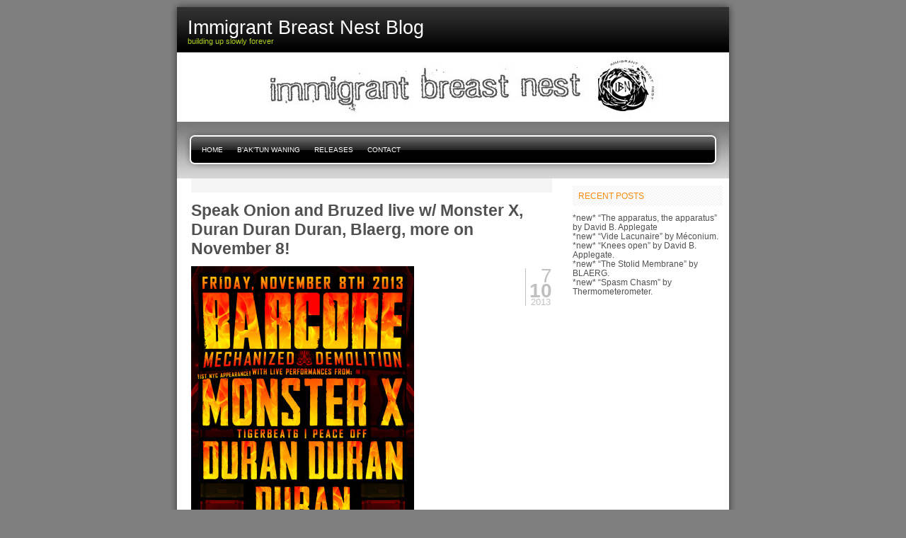

--- FILE ---
content_type: text/html; charset=UTF-8
request_url: http://blog.immigrantbreastnest.com/2013/10/speak-onion-and-bruzed-live-w-monster-x-duran-duran-duran-blaerg-more-on-november-8/
body_size: 9256
content:

<!DOCTYPE html PUBLIC "-//W3C//DTD XHTML 1.0 Transitional//EN" "http://www.w3.org/TR/xhtml1/DTD/xhtml1-transitional.dtd">
<html xmlns="http://www.w3.org/1999/xhtml" lang="en-US">
<head profile="http://gmpg.org/xfn/11">
<meta http-equiv="Content-Type" content="text/html; charset=UTF-8" />
<title>Speak Onion and Bruzed live w/ Monster X, Duran Duran Duran, Blaerg, more on November 8! &laquo;  Immigrant Breast Nest Blog</title>
<link rel="stylesheet" href="http://blog.immigrantbreastnest.com/wp-content/themes/freshy/style.css" type="text/css" media="screen" title="Freshy"/>
<!--[if IE 7]>
	<link rel="stylesheet" href="http://blog.immigrantbreastnest.com/wp-content/themes/freshy/ie7.css" type="text/css" media="screen" />
<![endif]-->
<!--[if lt IE 7]>
	<link rel="stylesheet" href="http://blog.immigrantbreastnest.com/wp-content/themes/freshy/ie6.css" type="text/css" media="screen" />
<![endif]-->
<link rel="pingback" href="http://blog.immigrantbreastnest.com/xmlrpc.php" />
<meta name='robots' content='max-image-preview:large' />
<link rel="alternate" type="application/rss+xml" title="Immigrant Breast Nest Blog &raquo; Feed" href="http://blog.immigrantbreastnest.com/feed/" />
<link rel="alternate" type="application/rss+xml" title="Immigrant Breast Nest Blog &raquo; Comments Feed" href="http://blog.immigrantbreastnest.com/comments/feed/" />
<link rel="alternate" type="application/rss+xml" title="Immigrant Breast Nest Blog &raquo; Speak Onion and Bruzed live w/ Monster X, Duran Duran Duran, Blaerg, more on November 8! Comments Feed" href="http://blog.immigrantbreastnest.com/2013/10/speak-onion-and-bruzed-live-w-monster-x-duran-duran-duran-blaerg-more-on-november-8/feed/" />
<link rel="alternate" title="oEmbed (JSON)" type="application/json+oembed" href="http://blog.immigrantbreastnest.com/wp-json/oembed/1.0/embed?url=http%3A%2F%2Fblog.immigrantbreastnest.com%2F2013%2F10%2Fspeak-onion-and-bruzed-live-w-monster-x-duran-duran-duran-blaerg-more-on-november-8%2F" />
<link rel="alternate" title="oEmbed (XML)" type="text/xml+oembed" href="http://blog.immigrantbreastnest.com/wp-json/oembed/1.0/embed?url=http%3A%2F%2Fblog.immigrantbreastnest.com%2F2013%2F10%2Fspeak-onion-and-bruzed-live-w-monster-x-duran-duran-duran-blaerg-more-on-november-8%2F&#038;format=xml" />
<style id='wp-img-auto-sizes-contain-inline-css' type='text/css'>
img:is([sizes=auto i],[sizes^="auto," i]){contain-intrinsic-size:3000px 1500px}
/*# sourceURL=wp-img-auto-sizes-contain-inline-css */
</style>
<style id='wp-emoji-styles-inline-css' type='text/css'>

	img.wp-smiley, img.emoji {
		display: inline !important;
		border: none !important;
		box-shadow: none !important;
		height: 1em !important;
		width: 1em !important;
		margin: 0 0.07em !important;
		vertical-align: -0.1em !important;
		background: none !important;
		padding: 0 !important;
	}
/*# sourceURL=wp-emoji-styles-inline-css */
</style>
<style id='wp-block-library-inline-css' type='text/css'>
:root{--wp-block-synced-color:#7a00df;--wp-block-synced-color--rgb:122,0,223;--wp-bound-block-color:var(--wp-block-synced-color);--wp-editor-canvas-background:#ddd;--wp-admin-theme-color:#007cba;--wp-admin-theme-color--rgb:0,124,186;--wp-admin-theme-color-darker-10:#006ba1;--wp-admin-theme-color-darker-10--rgb:0,107,160.5;--wp-admin-theme-color-darker-20:#005a87;--wp-admin-theme-color-darker-20--rgb:0,90,135;--wp-admin-border-width-focus:2px}@media (min-resolution:192dpi){:root{--wp-admin-border-width-focus:1.5px}}.wp-element-button{cursor:pointer}:root .has-very-light-gray-background-color{background-color:#eee}:root .has-very-dark-gray-background-color{background-color:#313131}:root .has-very-light-gray-color{color:#eee}:root .has-very-dark-gray-color{color:#313131}:root .has-vivid-green-cyan-to-vivid-cyan-blue-gradient-background{background:linear-gradient(135deg,#00d084,#0693e3)}:root .has-purple-crush-gradient-background{background:linear-gradient(135deg,#34e2e4,#4721fb 50%,#ab1dfe)}:root .has-hazy-dawn-gradient-background{background:linear-gradient(135deg,#faaca8,#dad0ec)}:root .has-subdued-olive-gradient-background{background:linear-gradient(135deg,#fafae1,#67a671)}:root .has-atomic-cream-gradient-background{background:linear-gradient(135deg,#fdd79a,#004a59)}:root .has-nightshade-gradient-background{background:linear-gradient(135deg,#330968,#31cdcf)}:root .has-midnight-gradient-background{background:linear-gradient(135deg,#020381,#2874fc)}:root{--wp--preset--font-size--normal:16px;--wp--preset--font-size--huge:42px}.has-regular-font-size{font-size:1em}.has-larger-font-size{font-size:2.625em}.has-normal-font-size{font-size:var(--wp--preset--font-size--normal)}.has-huge-font-size{font-size:var(--wp--preset--font-size--huge)}.has-text-align-center{text-align:center}.has-text-align-left{text-align:left}.has-text-align-right{text-align:right}.has-fit-text{white-space:nowrap!important}#end-resizable-editor-section{display:none}.aligncenter{clear:both}.items-justified-left{justify-content:flex-start}.items-justified-center{justify-content:center}.items-justified-right{justify-content:flex-end}.items-justified-space-between{justify-content:space-between}.screen-reader-text{border:0;clip-path:inset(50%);height:1px;margin:-1px;overflow:hidden;padding:0;position:absolute;width:1px;word-wrap:normal!important}.screen-reader-text:focus{background-color:#ddd;clip-path:none;color:#444;display:block;font-size:1em;height:auto;left:5px;line-height:normal;padding:15px 23px 14px;text-decoration:none;top:5px;width:auto;z-index:100000}html :where(.has-border-color){border-style:solid}html :where([style*=border-top-color]){border-top-style:solid}html :where([style*=border-right-color]){border-right-style:solid}html :where([style*=border-bottom-color]){border-bottom-style:solid}html :where([style*=border-left-color]){border-left-style:solid}html :where([style*=border-width]){border-style:solid}html :where([style*=border-top-width]){border-top-style:solid}html :where([style*=border-right-width]){border-right-style:solid}html :where([style*=border-bottom-width]){border-bottom-style:solid}html :where([style*=border-left-width]){border-left-style:solid}html :where(img[class*=wp-image-]){height:auto;max-width:100%}:where(figure){margin:0 0 1em}html :where(.is-position-sticky){--wp-admin--admin-bar--position-offset:var(--wp-admin--admin-bar--height,0px)}@media screen and (max-width:600px){html :where(.is-position-sticky){--wp-admin--admin-bar--position-offset:0px}}

/*# sourceURL=wp-block-library-inline-css */
</style><style id='global-styles-inline-css' type='text/css'>
:root{--wp--preset--aspect-ratio--square: 1;--wp--preset--aspect-ratio--4-3: 4/3;--wp--preset--aspect-ratio--3-4: 3/4;--wp--preset--aspect-ratio--3-2: 3/2;--wp--preset--aspect-ratio--2-3: 2/3;--wp--preset--aspect-ratio--16-9: 16/9;--wp--preset--aspect-ratio--9-16: 9/16;--wp--preset--color--black: #000000;--wp--preset--color--cyan-bluish-gray: #abb8c3;--wp--preset--color--white: #ffffff;--wp--preset--color--pale-pink: #f78da7;--wp--preset--color--vivid-red: #cf2e2e;--wp--preset--color--luminous-vivid-orange: #ff6900;--wp--preset--color--luminous-vivid-amber: #fcb900;--wp--preset--color--light-green-cyan: #7bdcb5;--wp--preset--color--vivid-green-cyan: #00d084;--wp--preset--color--pale-cyan-blue: #8ed1fc;--wp--preset--color--vivid-cyan-blue: #0693e3;--wp--preset--color--vivid-purple: #9b51e0;--wp--preset--gradient--vivid-cyan-blue-to-vivid-purple: linear-gradient(135deg,rgb(6,147,227) 0%,rgb(155,81,224) 100%);--wp--preset--gradient--light-green-cyan-to-vivid-green-cyan: linear-gradient(135deg,rgb(122,220,180) 0%,rgb(0,208,130) 100%);--wp--preset--gradient--luminous-vivid-amber-to-luminous-vivid-orange: linear-gradient(135deg,rgb(252,185,0) 0%,rgb(255,105,0) 100%);--wp--preset--gradient--luminous-vivid-orange-to-vivid-red: linear-gradient(135deg,rgb(255,105,0) 0%,rgb(207,46,46) 100%);--wp--preset--gradient--very-light-gray-to-cyan-bluish-gray: linear-gradient(135deg,rgb(238,238,238) 0%,rgb(169,184,195) 100%);--wp--preset--gradient--cool-to-warm-spectrum: linear-gradient(135deg,rgb(74,234,220) 0%,rgb(151,120,209) 20%,rgb(207,42,186) 40%,rgb(238,44,130) 60%,rgb(251,105,98) 80%,rgb(254,248,76) 100%);--wp--preset--gradient--blush-light-purple: linear-gradient(135deg,rgb(255,206,236) 0%,rgb(152,150,240) 100%);--wp--preset--gradient--blush-bordeaux: linear-gradient(135deg,rgb(254,205,165) 0%,rgb(254,45,45) 50%,rgb(107,0,62) 100%);--wp--preset--gradient--luminous-dusk: linear-gradient(135deg,rgb(255,203,112) 0%,rgb(199,81,192) 50%,rgb(65,88,208) 100%);--wp--preset--gradient--pale-ocean: linear-gradient(135deg,rgb(255,245,203) 0%,rgb(182,227,212) 50%,rgb(51,167,181) 100%);--wp--preset--gradient--electric-grass: linear-gradient(135deg,rgb(202,248,128) 0%,rgb(113,206,126) 100%);--wp--preset--gradient--midnight: linear-gradient(135deg,rgb(2,3,129) 0%,rgb(40,116,252) 100%);--wp--preset--font-size--small: 13px;--wp--preset--font-size--medium: 20px;--wp--preset--font-size--large: 36px;--wp--preset--font-size--x-large: 42px;--wp--preset--spacing--20: 0.44rem;--wp--preset--spacing--30: 0.67rem;--wp--preset--spacing--40: 1rem;--wp--preset--spacing--50: 1.5rem;--wp--preset--spacing--60: 2.25rem;--wp--preset--spacing--70: 3.38rem;--wp--preset--spacing--80: 5.06rem;--wp--preset--shadow--natural: 6px 6px 9px rgba(0, 0, 0, 0.2);--wp--preset--shadow--deep: 12px 12px 50px rgba(0, 0, 0, 0.4);--wp--preset--shadow--sharp: 6px 6px 0px rgba(0, 0, 0, 0.2);--wp--preset--shadow--outlined: 6px 6px 0px -3px rgb(255, 255, 255), 6px 6px rgb(0, 0, 0);--wp--preset--shadow--crisp: 6px 6px 0px rgb(0, 0, 0);}:where(.is-layout-flex){gap: 0.5em;}:where(.is-layout-grid){gap: 0.5em;}body .is-layout-flex{display: flex;}.is-layout-flex{flex-wrap: wrap;align-items: center;}.is-layout-flex > :is(*, div){margin: 0;}body .is-layout-grid{display: grid;}.is-layout-grid > :is(*, div){margin: 0;}:where(.wp-block-columns.is-layout-flex){gap: 2em;}:where(.wp-block-columns.is-layout-grid){gap: 2em;}:where(.wp-block-post-template.is-layout-flex){gap: 1.25em;}:where(.wp-block-post-template.is-layout-grid){gap: 1.25em;}.has-black-color{color: var(--wp--preset--color--black) !important;}.has-cyan-bluish-gray-color{color: var(--wp--preset--color--cyan-bluish-gray) !important;}.has-white-color{color: var(--wp--preset--color--white) !important;}.has-pale-pink-color{color: var(--wp--preset--color--pale-pink) !important;}.has-vivid-red-color{color: var(--wp--preset--color--vivid-red) !important;}.has-luminous-vivid-orange-color{color: var(--wp--preset--color--luminous-vivid-orange) !important;}.has-luminous-vivid-amber-color{color: var(--wp--preset--color--luminous-vivid-amber) !important;}.has-light-green-cyan-color{color: var(--wp--preset--color--light-green-cyan) !important;}.has-vivid-green-cyan-color{color: var(--wp--preset--color--vivid-green-cyan) !important;}.has-pale-cyan-blue-color{color: var(--wp--preset--color--pale-cyan-blue) !important;}.has-vivid-cyan-blue-color{color: var(--wp--preset--color--vivid-cyan-blue) !important;}.has-vivid-purple-color{color: var(--wp--preset--color--vivid-purple) !important;}.has-black-background-color{background-color: var(--wp--preset--color--black) !important;}.has-cyan-bluish-gray-background-color{background-color: var(--wp--preset--color--cyan-bluish-gray) !important;}.has-white-background-color{background-color: var(--wp--preset--color--white) !important;}.has-pale-pink-background-color{background-color: var(--wp--preset--color--pale-pink) !important;}.has-vivid-red-background-color{background-color: var(--wp--preset--color--vivid-red) !important;}.has-luminous-vivid-orange-background-color{background-color: var(--wp--preset--color--luminous-vivid-orange) !important;}.has-luminous-vivid-amber-background-color{background-color: var(--wp--preset--color--luminous-vivid-amber) !important;}.has-light-green-cyan-background-color{background-color: var(--wp--preset--color--light-green-cyan) !important;}.has-vivid-green-cyan-background-color{background-color: var(--wp--preset--color--vivid-green-cyan) !important;}.has-pale-cyan-blue-background-color{background-color: var(--wp--preset--color--pale-cyan-blue) !important;}.has-vivid-cyan-blue-background-color{background-color: var(--wp--preset--color--vivid-cyan-blue) !important;}.has-vivid-purple-background-color{background-color: var(--wp--preset--color--vivid-purple) !important;}.has-black-border-color{border-color: var(--wp--preset--color--black) !important;}.has-cyan-bluish-gray-border-color{border-color: var(--wp--preset--color--cyan-bluish-gray) !important;}.has-white-border-color{border-color: var(--wp--preset--color--white) !important;}.has-pale-pink-border-color{border-color: var(--wp--preset--color--pale-pink) !important;}.has-vivid-red-border-color{border-color: var(--wp--preset--color--vivid-red) !important;}.has-luminous-vivid-orange-border-color{border-color: var(--wp--preset--color--luminous-vivid-orange) !important;}.has-luminous-vivid-amber-border-color{border-color: var(--wp--preset--color--luminous-vivid-amber) !important;}.has-light-green-cyan-border-color{border-color: var(--wp--preset--color--light-green-cyan) !important;}.has-vivid-green-cyan-border-color{border-color: var(--wp--preset--color--vivid-green-cyan) !important;}.has-pale-cyan-blue-border-color{border-color: var(--wp--preset--color--pale-cyan-blue) !important;}.has-vivid-cyan-blue-border-color{border-color: var(--wp--preset--color--vivid-cyan-blue) !important;}.has-vivid-purple-border-color{border-color: var(--wp--preset--color--vivid-purple) !important;}.has-vivid-cyan-blue-to-vivid-purple-gradient-background{background: var(--wp--preset--gradient--vivid-cyan-blue-to-vivid-purple) !important;}.has-light-green-cyan-to-vivid-green-cyan-gradient-background{background: var(--wp--preset--gradient--light-green-cyan-to-vivid-green-cyan) !important;}.has-luminous-vivid-amber-to-luminous-vivid-orange-gradient-background{background: var(--wp--preset--gradient--luminous-vivid-amber-to-luminous-vivid-orange) !important;}.has-luminous-vivid-orange-to-vivid-red-gradient-background{background: var(--wp--preset--gradient--luminous-vivid-orange-to-vivid-red) !important;}.has-very-light-gray-to-cyan-bluish-gray-gradient-background{background: var(--wp--preset--gradient--very-light-gray-to-cyan-bluish-gray) !important;}.has-cool-to-warm-spectrum-gradient-background{background: var(--wp--preset--gradient--cool-to-warm-spectrum) !important;}.has-blush-light-purple-gradient-background{background: var(--wp--preset--gradient--blush-light-purple) !important;}.has-blush-bordeaux-gradient-background{background: var(--wp--preset--gradient--blush-bordeaux) !important;}.has-luminous-dusk-gradient-background{background: var(--wp--preset--gradient--luminous-dusk) !important;}.has-pale-ocean-gradient-background{background: var(--wp--preset--gradient--pale-ocean) !important;}.has-electric-grass-gradient-background{background: var(--wp--preset--gradient--electric-grass) !important;}.has-midnight-gradient-background{background: var(--wp--preset--gradient--midnight) !important;}.has-small-font-size{font-size: var(--wp--preset--font-size--small) !important;}.has-medium-font-size{font-size: var(--wp--preset--font-size--medium) !important;}.has-large-font-size{font-size: var(--wp--preset--font-size--large) !important;}.has-x-large-font-size{font-size: var(--wp--preset--font-size--x-large) !important;}
/*# sourceURL=global-styles-inline-css */
</style>

<style id='classic-theme-styles-inline-css' type='text/css'>
/*! This file is auto-generated */
.wp-block-button__link{color:#fff;background-color:#32373c;border-radius:9999px;box-shadow:none;text-decoration:none;padding:calc(.667em + 2px) calc(1.333em + 2px);font-size:1.125em}.wp-block-file__button{background:#32373c;color:#fff;text-decoration:none}
/*# sourceURL=/wp-includes/css/classic-themes.min.css */
</style>
<link rel="https://api.w.org/" href="http://blog.immigrantbreastnest.com/wp-json/" /><link rel="alternate" title="JSON" type="application/json" href="http://blog.immigrantbreastnest.com/wp-json/wp/v2/posts/1419" /><link rel="EditURI" type="application/rsd+xml" title="RSD" href="http://blog.immigrantbreastnest.com/xmlrpc.php?rsd" />
<meta name="generator" content="WordPress 6.9" />
<link rel="canonical" href="http://blog.immigrantbreastnest.com/2013/10/speak-onion-and-bruzed-live-w-monster-x-duran-duran-duran-blaerg-more-on-november-8/" />
<link rel='shortlink' href='http://blog.immigrantbreastnest.com/?p=1419' />

	<style type="text/css">
	.menu.primary li a {
		background-image:url("http://blog.immigrantbreastnest.com/wp-content/themes/freshy/images/menu/menu_triple.gif");
	}
	.menu.primary li a.first_menu {
		background-image:url("http://blog.immigrantbreastnest.com/wp-content/themes/freshy/images/menu/menu_start_triple.gif");
	}
	.menu.primary li a.last_menu {
		background-image:url("http://blog.immigrantbreastnest.com/wp-content/themes/freshy/images/menu/menu_end_triple.gif");
	}

	.description {
		color:#ADCF20;
	}
	#content .commentlist dd.author_comment {
		background-color:#a3cb00 !important;
	}
	html > body #content .commentlist dd.author_comment {
		background-color:#a3cb00 !important;
	}
	#content .commentlist dt.author_comment .date {
		color:#a3cb00 !important;
		border-color:#a3cb00 !important;
	}
	#content .commentlist .author_comment .author,
	#content .commentlist .author_comment .author a {
		color:#a3cb00 !important;
		border-color:#a3cb00 !important;
	}
	#sidebar h2 {
		color:#f78b0c;
		background-color:#FFFFFF;
		border-bottom-color:#f78b0c;
	}
	#sidebar {
		background-color:#FFFFFF;
	}
	*::-moz-selection {
		background-color:#FF3C00;
	}

	#content a:hover {
		border-bottom:1px dotted #FF3C00;
	}

	#sidebar a:hover,
	#sidebar .current_page_item li a:hover,
	#sidebar .current-cat li a:hover,
	#sidebar .current_page_item a,
	#sidebar .current-cat a ,
	.readmore,
	#content .postmetadata a
	{
		color : #FF3C00;
	}

	#title_image {
		margin:0;
		text-align:left;
		display:block;
		height:95px;
	}

	</style>

	<style type="text/css">
	#title_image {
	background-image:url(http://blog.immigrantbreastnest.com/wp-content/uploads/2012/05/cropped-banner.jpg);
	}
</style>
</head>
<body class="wp-singular post-template-default single single-post postid-1419 single-format-standard wp-theme-freshy">

<div id="page">
	
	<!-- header -->
	<div id="header">
		<div id="title">
			<h1>
				<a href="http://blog.immigrantbreastnest.com/">
					<span>Immigrant Breast Nest Blog</span>
				</a>
			</h1>
			<div class="description">
				<small>building up slowly forever</small>
			</div>
		</div>
		<div id="title_image"></div>
	</div>

	<!-- main div -->
	<div id="frame">

	<!-- main menu -->
	<ul class="menu page-menu primary">
	<li class="page_item">
		<a class="first_menu" href="http://blog.immigrantbreastnest.com/">
			Home		</a>
	</li>

	<li class="page_item"><a href="http://blog.immigrantbreastnest.com/baktunwaning/" title="B&#039;ak&#039;tun Waning">B'ak'tun Waning</a></li>
<li class="page_item"><a href="http://blog.immigrantbreastnest.com/releases/" title="Releases">Releases</a></li>
<li class="page_item"><a href="http://blog.immigrantbreastnest.com/contact/" title="Contact">Contact</a></li>

	<li class="last_menu">
		<!-- put an empty link to have the end of the menu anyway -->
		<a class="last_menu_off"></a>
	</li>
</ul>

	<hr style="display:none"/>

	<div id="content">

	
		
			<div class="post-1419 post type-post status-publish format-standard hentry category-show" id="post-1419">

				<h2>Speak Onion and Bruzed live w/ Monster X, Duran Duran Duran, Blaerg, more on November 8!</h2>

				<small class="date">
					<span class="date_day">7</span>
					<span class="date_month">10</span>
					<span class="date_year">2013</span>
				</small>

				<div class="entry">
					<p><a href="https://www.facebook.com/events/221954714637351/"><img fetchpriority="high" decoding="async" class="alignnone size-large wp-image-1420" alt="BC_NOV8TH_2013" src="http://blog.immigrantbreastnest.com/wp-content/uploads/2013/10/BC_NOV8TH_2013-315x1024.jpg" width="315" height="1024" srcset="http://blog.immigrantbreastnest.com/wp-content/uploads/2013/10/BC_NOV8TH_2013-315x1024.jpg 315w, http://blog.immigrantbreastnest.com/wp-content/uploads/2013/10/BC_NOV8TH_2013.jpg 938w" sizes="(max-width: 315px) 100vw, 315px" /></a></p>
<p>&nbsp;</p>
<p>✝ ✝ ✝ FRIDAY, NOVEMBER 8TH 2013 ✝ ✝ ✝</p>
<p>✖ ✖ ✖ BARCORE : MECHANIZED DEMOLITION ✖ ✖ ✖</p>
<p>..::idm.glitch.noize.tekno<wbr />.breakcore.neothrash::..</p>
<p>with live performances by:</p>
<p>MONSTER X<br />
***1st NYC appearance***<br />
[London, UK]<br />
Tigerbeat6 | Peace Off<br />
<a href="http://www.facebook.com/l.php?u=http%3A%2F%2Fmonsterx.bandcamp.com%2F&amp;h=pAQHlXyRF&amp;enc=AZNu5XcFsweWrshzRlICWRoMbWSId1PJV1yGFa4aiDWkriOz88SzTc_fPTjsFwtUxQs&amp;s=1" target="_blank" rel="nofollow nofollow">http://<wbr />monsterx.bandcamp.com/</a><br />
<a href="https://soundcloud.com/monster-x" target="_blank" rel="nofollow nofollow">https://soundcloud.com/<wbr />monster-x</a></p>
<p>DURAN DURAN DURAN<br />
[Berlin, Germany]<br />
Cock Rock Disco | Peace Off<br />
<a href="https://soundcloud.com/duranduranduran" target="_blank" rel="nofollow nofollow">https://soundcloud.com/<wbr />duranduranduran</a></p>
<p>BLAERG<br />
[Minneapolis, MI]<br />
Bottle Im Productions<br />
<a href="http://blaerg.bandcamp.com/" target="_blank" rel="nofollow nofollow">http://<wbr />blaerg.bandcamp.com/</a></p>
<p>SPEAK ONION<br />
[NYC]<br />
Immigrant Breast Nest<br />
<a href="http://www.facebook.com/l.php?u=http%3A%2F%2Fwww.speakonion.com%2F&amp;h=PAQH1jffR&amp;enc=AZNxMnM3N0ldDzCf2xzv9CCwfnRmr47a19aD4HMewSZoyFFArQgB2zi9zljFqgXdcpA&amp;s=1" target="_blank" rel="nofollow nofollow">http://www.speakonion.com/</a><br />
<a href="https://www.facebook.com/l.php?u=https%3A%2F%2Fsoundcloud.com%2Fspeakonion&amp;h=MAQFok6oy&amp;enc=AZOqsn-ko-6o_OSVEDc2jc5gEifegAqGdhsU9qI3TtLWJG4m9nKcfhWVoDQsATBoyVE&amp;s=1" target="_blank" rel="nofollow nofollow">https://soundcloud.com/<wbr />speakonion</a></p>
<p>AURA T09<br />
[Los Angeles, CA]<br />
So Simple<br />
<a href="https://www.facebook.com/l.php?u=https%3A%2F%2Fsoundcloud.com%2Faurat09&amp;h=8AQHmmS5-&amp;enc=AZPPWNG738cFC192lkj8tIXShrF4zUEJoWmp_hZR9uVtq3bK2eQz-zXfYODiBwrqXNg&amp;s=1" target="_blank" rel="nofollow nofollow">https://soundcloud.com/<wbr />aurat09</a></p>
<p>DIGIT216<br />
[NYC]<br />
Barcore | Rancorous<br />
<a href="https://www.facebook.com/l.php?u=https%3A%2F%2Fsoundcloud.com%2Fdigit216&amp;h=SAQGtApln&amp;enc=AZO4cK8FZsQIX9OKGuRki1oCSRmLvOhQOhe3NHZ3mHhtwXskvlJetPlT-H3C5VMBtyk&amp;s=1" target="_blank" rel="nofollow nofollow">https://soundcloud.com/<wbr />digit216</a></p>
<p>plus visuals by:<br />
BRUZED<br />
http://www.bruzed.com</p>
<p>________________</p>
<p>DETAILS: 21 &amp; UP</p>
<p>DOORS: 11:00PM</p>
<p>DAMAGE: $12</p>
<p>LA SALA<br />
at Cantina Royale<br />
58 North 3rd St.<br />
Brooklyn, NY 11211</p>
<p><a href="http://www.facebook.com/l.php?u=http%3A%2F%2Fwww.barcore.net&amp;h=PAQH1jffR&amp;enc=AZOSpxlqiqR-01iUDY5bOgoGjyqR0cA6REcyrLlQlt_LbHKH-wKYhSP8IFBXCboScDY&amp;s=1" target="_blank" rel="nofollow nofollow">www.barcore.net</a></p>
<p>&nbsp;</p>
<p>Facebook event: <a href="https://www.facebook.com/events/221954714637351/" target="_blank">https://www.facebook.com/events/221954714637351/</a></p>
<p>&nbsp;</p>
				</div>

				
			</div>

			<p class="navigation">
				<span class="alignleft">&laquo; <a href="http://blog.immigrantbreastnest.com/2013/08/deluxe-speak-onion-swallowerthe-illusion-of-depth-cdr-now-available/" rel="prev">Deluxe Speak Onion- Swallower/The Illusion of Depth CDR Now Available</a></span>
				<span class="alignright"><a href="http://blog.immigrantbreastnest.com/2013/10/xrin-arms-mercy-choir-split-new-animal-out-now/" rel="next">Xrin Arms / Mercy Choir split &#8220;NEW ANIMAL&#8221; out now!</a> &raquo;</span>
			</p>
			<br/>
			<h3>Actions</h3>
			<ul class="postmetadata">
					<li class="with_icon"><img class="icon" src="http://blog.immigrantbreastnest.com/wp-content/themes/freshy/images/icons/feed-icon-16x16.gif" alt="rss" />&nbsp;<a href="http://blog.immigrantbreastnest.com/2013/10/speak-onion-and-bruzed-live-w-monster-x-duran-duran-duran-blaerg-more-on-november-8/feed/">Comments RSS</a></li>
							<li class="with_icon"><img class="icon" src="http://blog.immigrantbreastnest.com/wp-content/themes/freshy/images/icons/trackback-icon-16x16.gif" alt="trackback" />&nbsp;<a href="http://blog.immigrantbreastnest.com/2013/10/speak-onion-and-bruzed-live-w-monster-x-duran-duran-duran-blaerg-more-on-november-8/trackback/ " rel="trackback" title="make a trackback">Trackback</a></li>
							</ul>

			<h3>Information</h3>
			<ul class="postmetadata">
					<!--<li>Author : admin</li>-->
					<li>Date : October 7, 2013</li>
									<li></li>
					<li>Categories : <a href="http://blog.immigrantbreastnest.com/category/show/" rel="category tag">Show</a></li>
							</ul>

			
	<div id="respond" class="comment-respond">
		<h3 id="reply-title" class="comment-reply-title">Leave a Reply <small><a rel="nofollow" id="cancel-comment-reply-link" href="/2013/10/speak-onion-and-bruzed-live-w-monster-x-duran-duran-duran-blaerg-more-on-november-8/#respond" style="display:none;">Cancel reply</a></small></h3><form action="http://blog.immigrantbreastnest.com/wp-comments-post.php" method="post" id="commentform" class="comment-form"><p class="comment-notes"><span id="email-notes">Your email address will not be published.</span> <span class="required-field-message">Required fields are marked <span class="required">*</span></span></p><p class="comment-form-comment"><label for="comment">Comment <span class="required">*</span></label> <textarea id="comment" name="comment" cols="45" rows="8" maxlength="65525" required="required"></textarea></p><p class="comment-form-author"><label for="author">Name <span class="required">*</span></label> <input id="author" name="author" type="text" value="" size="30" maxlength="245" autocomplete="name" required="required" /></p>
<p class="comment-form-email"><label for="email">Email <span class="required">*</span></label> <input id="email" name="email" type="text" value="" size="30" maxlength="100" aria-describedby="email-notes" autocomplete="email" required="required" /></p>
<p class="comment-form-url"><label for="url">Website</label> <input id="url" name="url" type="text" value="" size="30" maxlength="200" autocomplete="url" /></p>
<p class="form-submit"><input name="submit" type="submit" id="submit" class="submit" value="Post Comment" /> <input type='hidden' name='comment_post_ID' value='1419' id='comment_post_ID' />
<input type='hidden' name='comment_parent' id='comment_parent' value='0' />
</p><p style="display: none;"><input type="hidden" id="akismet_comment_nonce" name="akismet_comment_nonce" value="7d9c332ec4" /></p><p style="display: none !important;" class="akismet-fields-container" data-prefix="ak_"><label>&#916;<textarea name="ak_hp_textarea" cols="45" rows="8" maxlength="100"></textarea></label><input type="hidden" id="ak_js_1" name="ak_js" value="92"/><script>document.getElementById( "ak_js_1" ).setAttribute( "value", ( new Date() ).getTime() );</script></p></form>	</div><!-- #respond -->
	
		
	<!-- nothing found -->
	
	</div>

	<hr style="display:none"/>

	<!-- sidebar -->
	
	<div id="sidebar">
				<div>
		
		<div id="recent-posts-2" class="widget widget_recent_entries">
		<h2 class="title">Recent Posts</h2>
		<ul>
											<li>
					<a href="http://blog.immigrantbreastnest.com/2017/08/new-the-apparatus-the-apparatus-by-david-b-applegate/">*new* &#8220;The apparatus, the apparatus&#8221; by David B. Applegate</a>
									</li>
											<li>
					<a href="http://blog.immigrantbreastnest.com/2017/07/new-vide-lacunaire-by-meconium/">*new* “Vide Lacunaire” by Méconium.</a>
									</li>
											<li>
					<a href="http://blog.immigrantbreastnest.com/2017/03/new-knees-open-by-david-b-applegate/">*new* &#8220;Knees open&#8221; by David B. Applegate.</a>
									</li>
											<li>
					<a href="http://blog.immigrantbreastnest.com/2017/02/new-the-stolid-membrane-by-blaerg/">*new* “The Stolid Membrane” by BLAERG.</a>
									</li>
											<li>
					<a href="http://blog.immigrantbreastnest.com/2017/01/new-spasm-chasm-by-thermometerometer/">*new* “Spasm Chasm” by Thermometerometer.</a>
									</li>
					</ul>

		</div>		</div>
	</div>

	<br style="clear:both" /><!-- without this little <br /> NS6 and IE5PC do not stretch the frame div down to encopass the content DIVs -->
</div>

<!-- footer -->

<hr style="display:none"/>

<div id="footer">
	<small class="footer_content">
	<a href="http://wordpress.com/" rel="generator">Get a free blog at WordPress.com</a> Theme: Freshy by <a href="http://www.jide.fr/" rel="designer">Jide</a>.	</small>

</div>

</div> <!--- end of the <div id="page"> (from header.php) -->

<script type="speculationrules">
{"prefetch":[{"source":"document","where":{"and":[{"href_matches":"/*"},{"not":{"href_matches":["/wp-*.php","/wp-admin/*","/wp-content/uploads/*","/wp-content/*","/wp-content/plugins/*","/wp-content/themes/freshy/*","/*\\?(.+)"]}},{"not":{"selector_matches":"a[rel~=\"nofollow\"]"}},{"not":{"selector_matches":".no-prefetch, .no-prefetch a"}}]},"eagerness":"conservative"}]}
</script>
<script type="text/javascript" src="http://blog.immigrantbreastnest.com/wp-includes/js/comment-reply.min.js?ver=6.9" id="comment-reply-js" async="async" data-wp-strategy="async" fetchpriority="low"></script>
<script defer type="text/javascript" src="http://blog.immigrantbreastnest.com/wp-content/plugins/akismet/_inc/akismet-frontend.js?ver=1765338947" id="akismet-frontend-js"></script>
<script id="wp-emoji-settings" type="application/json">
{"baseUrl":"https://s.w.org/images/core/emoji/17.0.2/72x72/","ext":".png","svgUrl":"https://s.w.org/images/core/emoji/17.0.2/svg/","svgExt":".svg","source":{"concatemoji":"http://blog.immigrantbreastnest.com/wp-includes/js/wp-emoji-release.min.js?ver=6.9"}}
</script>
<script type="module">
/* <![CDATA[ */
/*! This file is auto-generated */
const a=JSON.parse(document.getElementById("wp-emoji-settings").textContent),o=(window._wpemojiSettings=a,"wpEmojiSettingsSupports"),s=["flag","emoji"];function i(e){try{var t={supportTests:e,timestamp:(new Date).valueOf()};sessionStorage.setItem(o,JSON.stringify(t))}catch(e){}}function c(e,t,n){e.clearRect(0,0,e.canvas.width,e.canvas.height),e.fillText(t,0,0);t=new Uint32Array(e.getImageData(0,0,e.canvas.width,e.canvas.height).data);e.clearRect(0,0,e.canvas.width,e.canvas.height),e.fillText(n,0,0);const a=new Uint32Array(e.getImageData(0,0,e.canvas.width,e.canvas.height).data);return t.every((e,t)=>e===a[t])}function p(e,t){e.clearRect(0,0,e.canvas.width,e.canvas.height),e.fillText(t,0,0);var n=e.getImageData(16,16,1,1);for(let e=0;e<n.data.length;e++)if(0!==n.data[e])return!1;return!0}function u(e,t,n,a){switch(t){case"flag":return n(e,"\ud83c\udff3\ufe0f\u200d\u26a7\ufe0f","\ud83c\udff3\ufe0f\u200b\u26a7\ufe0f")?!1:!n(e,"\ud83c\udde8\ud83c\uddf6","\ud83c\udde8\u200b\ud83c\uddf6")&&!n(e,"\ud83c\udff4\udb40\udc67\udb40\udc62\udb40\udc65\udb40\udc6e\udb40\udc67\udb40\udc7f","\ud83c\udff4\u200b\udb40\udc67\u200b\udb40\udc62\u200b\udb40\udc65\u200b\udb40\udc6e\u200b\udb40\udc67\u200b\udb40\udc7f");case"emoji":return!a(e,"\ud83e\u1fac8")}return!1}function f(e,t,n,a){let r;const o=(r="undefined"!=typeof WorkerGlobalScope&&self instanceof WorkerGlobalScope?new OffscreenCanvas(300,150):document.createElement("canvas")).getContext("2d",{willReadFrequently:!0}),s=(o.textBaseline="top",o.font="600 32px Arial",{});return e.forEach(e=>{s[e]=t(o,e,n,a)}),s}function r(e){var t=document.createElement("script");t.src=e,t.defer=!0,document.head.appendChild(t)}a.supports={everything:!0,everythingExceptFlag:!0},new Promise(t=>{let n=function(){try{var e=JSON.parse(sessionStorage.getItem(o));if("object"==typeof e&&"number"==typeof e.timestamp&&(new Date).valueOf()<e.timestamp+604800&&"object"==typeof e.supportTests)return e.supportTests}catch(e){}return null}();if(!n){if("undefined"!=typeof Worker&&"undefined"!=typeof OffscreenCanvas&&"undefined"!=typeof URL&&URL.createObjectURL&&"undefined"!=typeof Blob)try{var e="postMessage("+f.toString()+"("+[JSON.stringify(s),u.toString(),c.toString(),p.toString()].join(",")+"));",a=new Blob([e],{type:"text/javascript"});const r=new Worker(URL.createObjectURL(a),{name:"wpTestEmojiSupports"});return void(r.onmessage=e=>{i(n=e.data),r.terminate(),t(n)})}catch(e){}i(n=f(s,u,c,p))}t(n)}).then(e=>{for(const n in e)a.supports[n]=e[n],a.supports.everything=a.supports.everything&&a.supports[n],"flag"!==n&&(a.supports.everythingExceptFlag=a.supports.everythingExceptFlag&&a.supports[n]);var t;a.supports.everythingExceptFlag=a.supports.everythingExceptFlag&&!a.supports.flag,a.supports.everything||((t=a.source||{}).concatemoji?r(t.concatemoji):t.wpemoji&&t.twemoji&&(r(t.twemoji),r(t.wpemoji)))});
//# sourceURL=http://blog.immigrantbreastnest.com/wp-includes/js/wp-emoji-loader.min.js
/* ]]> */
</script>
</body>
</html>


--- FILE ---
content_type: text/css
request_url: http://blog.immigrantbreastnest.com/wp-content/themes/freshy/layout.css?2
body_size: 373
content:
#page {
	text-align:center;
	background:url(images/page_bg.gif) center #7F7F7F repeat-y;
	border-right:1px solid #7F7F7F;
}

#frame {
	width:780px;
	margin-right:auto;
	margin-left:auto !important; /* stupid ie... */
	margin-left:1px;
	margin-top:0px;
	padding:0px;
	text-align:left;
}

#content {
	width:510px !important;
	width:550px;
	padding:0 20px 0 20px;
	float:left;
	background:#FFFFFF;
	overflow:hidden;
}

.widecolumn {
	margin: 20px 0;
}

#sidebar {
	width:230px;
	padding:0px;
	float:right;
	background-color:#F3F3F3;
}

#sidebar div,
#sidebar ul {
	padding:0 9px 9px 9px;
}

#sidebar div div {
	padding:0 0 0 0;
}

#header {
	width:800px;
	margin-right:auto;
	margin-left:auto !important; /* stupid ie... */
	margin-left:1px;
	margin-top:0px;
	padding:0px;
}

#footer {
	background:url(images/page_bottom.gif) bottom center transparent no-repeat;
	padding-bottom:10px;
	margin-bottom:30px;
}

